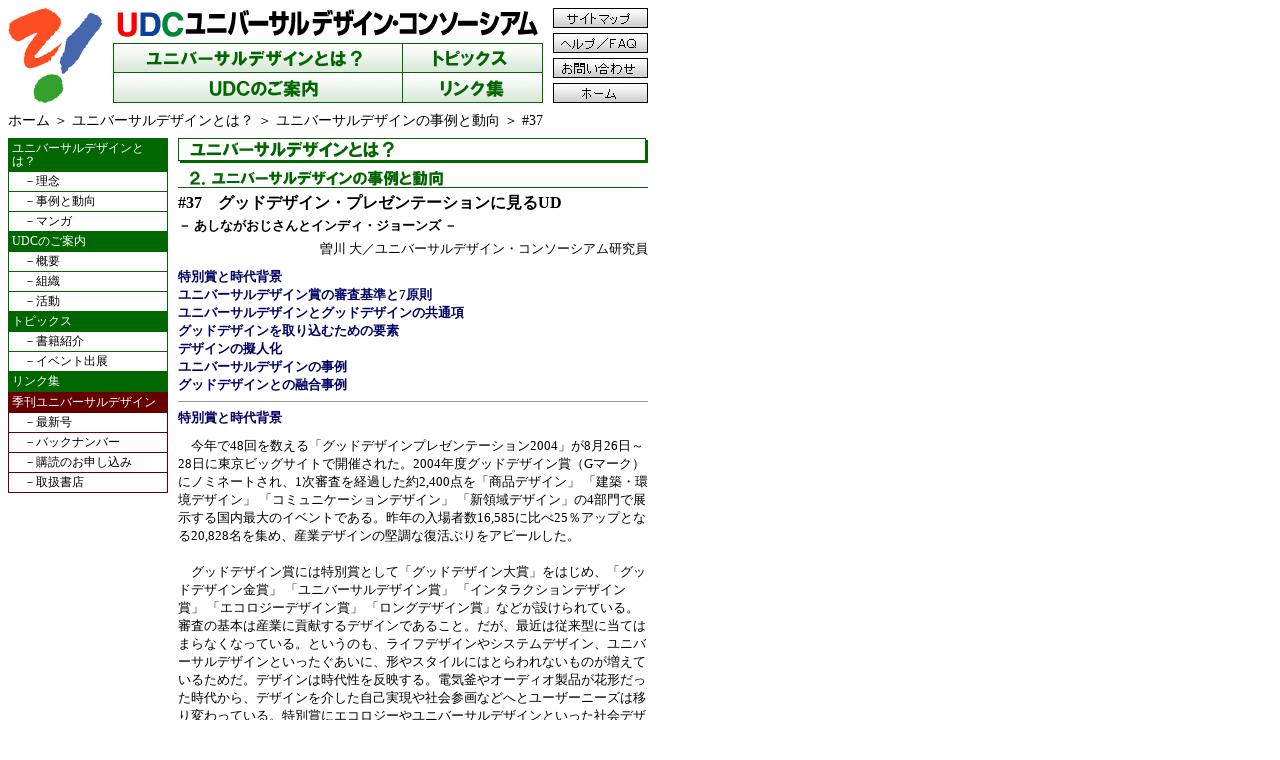

--- FILE ---
content_type: text/html
request_url: http://universal-design.co.jp/aboutus/sample/37.html
body_size: 41674
content:
<!DOCTYPE HTML PUBLIC "-//W3C//DTD HTML 4.01 Transitional//EN">
<html lang="ja">
<head>
<title>UDCユニバーサルデザイン・コンソーシアム｜事例と動向：グッドデザイン・プレゼンテーションに見るUD</title>
<meta http-equiv="Content-Type" content="text/html; charset=Shift_JIS">
<meta name="copyright" content="Copyright (C) universal design consortium, G×K Co.,Ltd.">
<meta name="keywords" content="　">
<meta name="description" content="家にいてもらいたいかどうか。擬人化してみれば親切な冒険家がグッドデザインとしてのUD像となる。">
<link href="../../css/base.css" rel="stylesheet" type="text/css">
<script language="JavaScript" type="text/javascript" src="../js/script.js"></script>
</head>
<body bgcolor="#ffffff">
<!--shinobi1-->
<script type="text/javascript" src="http://x4.aikotoba.jp/ufo/05433930W"></script>
<noscript><a href="http://www.shinobi.jp/">
<img src="http://x4.aikotoba.jp/bin/ll?05433930W" border="0" alt=""></a></noscript>
<!--shinobi2-->
<table width="640" border="0" cellspacing="0" cellpadding="0">
<tr valign="top">
<td>
<!-- ヘッダー start -->
<table width="640" border="0" cellspacing="0" cellpadding="0">
<tr>
<td width="95"><a href="/"><img src="../../images/logo.gif" alt="21世紀の社会システムをデザインする「ユニバーサルデザイン・コンソーシウム」" height="95" width="95" border="0"></a></td>
<td width="10"><img src="../../images/spacer.gif" width="10" height="1" border="0" alt="　"></td>
<td width="430">
<table width="430" border="0" cellspacing="0" cellpadding="0">
<tr height="30">
<td><img src="../../images/title.gif" alt="UDCユニバーサルデザイン・コンソーシウム" height="30" width="430" border="0"></td>
</tr>
<tr height="5">
<td><img src="../../images/spacer.gif" width="1" height="5" border="0" alt="　"></td>
</tr>
<tr height="30">
<td>
<!-- メニュー上部 start -->
<table width="430" border="0" cellspacing="0" cellpadding="0">
<tr>
<td><a href="/aboutus/"><img src="../../images/head_menu_01.gif" alt="ユニバーサルデザインとは？" height="30" width="290" border="0" onMouseOver="this.src='../../images/head_menu_mo_01.gif'" onMouseOut="this.src='../../images/head_menu_01.gif'"></a></td>
<td><a href="/topics/"><img src="../../images/head_menu_02.gif" alt="トピックス" height="30" width="140" border="0" onMouseOver="this.src='../../images/head_menu_mo_02.gif'" onMouseOut="this.src='../../images/head_menu_02.gif'"></a></td>
</tr>
<tr>
<td><a href="/guide/"><img src="../../images/head_menu_03.gif" alt="UDCのご案内" height="30" width="290" border="0" onMouseOver="this.src='../../images/head_menu_mo_03.gif'" onMouseOut="this.src='../../images/head_menu_03.gif'"></a></td>
<td><a href="/links/"><img src="../../images/head_menu_04.gif" alt="リンク集" height="30" width="140" border="0" onMouseOver="this.src='../../images/head_menu_mo_04.gif'" onMouseOut="this.src='../../images/head_menu_04.gif'"></a></td>
</tr>
</table>
<!-- メニュー上部 end -->
</td>
</tr>
</table>
</td>
<td width="10"><img src="../../images/spacer.gif" width="10" height="1" border="0" alt="　"></td>
<td width="95">
<!-- ナビ上部1 start -->
<table width="95" border="0" cellspacing="0" cellpadding="0">
<tr><td><a href="/sitemap.html"><img src="../../images/navi_01.gif" alt="サイトマップ" height="20" width="95" border="0"></a></td></tr>
<tr><td><img src="../../images/spacer.gif" width="1" height="5" border="0" alt="　"></td></tr>
<tr><td><a href="/help.html"><img src="../../images/navi_02.gif" alt="ヘルプ／FAQ" height="20" width="95" border="0"></a></td></tr>
<tr><td><img src="../../images/spacer.gif" width="1" height="5" border="0" alt="　"></td></tr>
<tr><td><a href="/inquiry.html"><img src="../../images/navi_03.gif" alt="お問い合わせ" height="20" width="95" border="0"></a></td></tr>
<tr><td><img src="../../images/spacer.gif" width="1" height="5" border="0" alt="　"></td></tr>
<tr><td><a href="/"><img src="../../images/navi_04.gif" alt="ホーム" height="20" width="95" border="0"></a></td></tr>
</table>
<!-- ナビ上部1 end -->
</td>
</tr>
</table>
<!-- ヘッダー end -->
</td>
</tr>
<tr>
							<td><img src="../../images/spacer.gif" width="1" height="10" border="0" alt="　"></td>
						</tr>
<tr>
							<td><!-- ナビゲーション start --><span class="navi"><a href="/">ホーム</a> ＞ <a href="/aboutus/">ユニバーサルデザインとは？</a> ＞ <a href="/aboutus/sample/">ユニバーサルデザインの事例と動向</a> ＞ #37 </span><!-- ナビゲーション end --></td>
						</tr>
<tr>
							<td><img src="../../images/spacer.gif" width="1" height="10" border="0" alt="　"></td>
						</tr>
<tr>
							<td>
<table width="640" border="0" cellspacing="0" cellpadding="0">
<tr valign="top">
<td width="160">
<!-- メニュー左部 start -->
<table width="160" border="0" cellspacing="0" cellpadding="0">
<tr>
<td bgcolor="#006600">
<table border="0" cellpadding="3" cellspacing="1" width="100%">
<tr><td bgcolor="#006600"><span class="menu_l"><a href="/aboutus/"><font color="#ffffff">ユニバーサルデザインとは？</font></a></span></td></tr>
<tr><td class="menu_l" bgcolor="#ffffff">　－<a href="/aboutus/idea/">理念</a></td></tr>
<tr><td class="menu_l" bgcolor="#ffffff">　－<a href="/aboutus/sample/">事例と動向</a></td></tr>
<tr><td class="menu_l" bgcolor="#ffffff">　－<a href="/aboutus/comic/">マンガ</a></td></tr>
<tr><td bgcolor="#006600"><span class="menu_l"><a href="/guide/"><font color="white">UDCのご案内</font></a></span></td></tr>
<tr><td class="menu_l" bgcolor="#ffffff">　－<a href="/guide/concept/">概要</a></td></tr>
<tr><td class="menu_l" bgcolor="#ffffff">　－<a href="/guide/system/">組織</a></td></tr>
<tr><td class="menu_l" bgcolor="#ffffff">　－<a href="/guide/activity/">活動</a></td></tr>
<tr><td bgcolor="#006600"><span class="menu_l"><a href="/topics/"><font color="white">トピックス</font></a></span></td></tr>
<tr><td class="menu_l" bgcolor="#ffffff">　－<a href="/topics/book/">書籍紹介</a></td></tr>
<tr><td class="menu_l" bgcolor="#ffffff">　－<a href="/topics/event/">イベント出展</a></td></tr>
<tr><td bgcolor="#006600"><span class="menu_l"><a href="/links/"><font color="white">リンク集</font></a></span></td></tr>
</table>
</td>
</tr>
<tr>
<td bgcolor="#660000">
<table border="0" cellpadding="3" cellspacing="1" width="100%">
<tr><td bgcolor="#660000"><span class="menu_l"><a href="/magazine/"><font color="white">季刊ユニバーサルデザイン</font></a></span></td></tr>
<tr><td class="menu_l" bgcolor="#ffffff">　－<a href="/magazine/">最新号</a></td></tr>
<tr><td class="menu_l" bgcolor="#ffffff">　－<a href="/magazine/backnum.html">バックナンバー</a></td></tr>
<tr><td class="menu_l" bgcolor="#ffffff">　－<a href="https://www.universal-design.co.jp/magazine/order.html" target="_blank">購読のお申し込み</a></td></tr>
<tr><td class="menu_l" bgcolor="#ffffff">　－<a href="/magazine/shop.html" target="_blank">取扱書店</a></td></tr>
</table>
</td>
</tr>
</table>
<!-- メニュー左部 end -->
</td>
<td width="10"><img src="../../images/spacer.gif" width="10" height="1" border="0" alt="　"></td>
<td width="470">
<!-- トピックス start -->
<table width="470" border="0" cellspacing="0" cellpadding="0">
<tr><td><img src="../images/sub_title.gif" alt="ユニバーサルデザインとは？" height="25" width="470" border="0"></td></tr>
<tr><td><img src="../../images/spacer.gif" width="1" height="5" border="0" alt="　"></td></tr>
<!-- ２．ユニバーサルデザインの事例と動向 start -->
<tr><td><img src="../images/title_au2.gif" alt="2.ユニバーサルデザインの事例と動向" height="20" width="470" border="0"></td></tr>
<tr><td><img src="../../images/spacer.gif" width="1" height="5" border="0" alt="　"></td></tr>
<!-- クリチバに見る都市のユニバーサルデザイン2 start -->
<tr>
<td><span class="bold">#37　グッドデザイン・プレゼンテーションに見るUD</span></td>
</tr>
<tr><td><img src="../../images/spacer.gif" width="1" height="5" border="0" alt="　"></td></tr>
<tr><td><span class="bold80p">－ あしながおじさんとインディ・ジョーンズ －</span></td></tr>
<tr><td><img src="../../images/spacer.gif" width="1" height="5" border="0" alt="　"></td></tr>
<tr><td align="right"><span class="font80p">曽川 大／ユニバーサルデザイン・コンソーシアム研究員</span></td></tr>
<tr>
<td><img src="../../images/spacer.gif" width="1" height="10" border="0" alt="　"></td>
</tr>
<!-- 第37回概要 start -->
<tr>
<td>
<a href="#1"><span class="bold80p-blue">特別賞と時代背景</span></a><br>
<a href="#2"><span class="bold80p-blue">ユニバーサルデザイン賞の審査基準と7原則</span></a><br>
<a href="#3"><span class="bold80p-blue">ユニバーサルデザインとグッドデザインの共通項</span></a><br>
<a href="#4"><span class="bold80p-blue">グッドデザインを取り込むための要素</span></a><br>
<a href="#5"><span class="bold80p-blue">デザインの擬人化</span></a><br>
<a href="#6"><span class="bold80p-blue">ユニバーサルデザインの事例</span></a><br>
<a href="#7"><span class="bold80p-blue">グッドデザインとの融合事例</span></a><br>
</td>
</tr>
<!-- 第37回概要 end -->
<tr><td><img src="../../images/line_gray.gif" alt="" height="15" width="470" border="0"></td></tr>
<!-- １．設計者と生物学者の協働作業でアクセシブルな釣り環境をつくる start -->
<tr>
<td><span class="bold80p-blue"><a name="1"></a>特別賞と時代背景</span></td>
</tr>
<tr>
<td><img src="../../images/spacer.gif" width="1" height="10" border="0" alt="　"></td>
</tr>
									<tr>
<td><span class="font80p">　今年で48回を数える「グッドデザインプレゼンテーション2004」が8月26日～28日に東京ビッグサイトで開催された。2004年度グッドデザイン賞（Gマーク）にノミネートされ、1次審査を経過した約2,400点を「商品デザイン」 「建築・環境デザイン」 「コミュニケーションデザイン」 「新領域デザイン」の4部門で展示する国内最大のイベントである。昨年の入場者数16,585に比べ25％アップとなる20,828名を集め、産業デザインの堅調な復活ぶりをアピールした。<br>
												<br>
												　グッドデザイン賞には特別賞として「グッドデザイン大賞」をはじめ、「グッドデザイン金賞」 「ユニバーサルデザイン賞」 「インタラクションデザイン賞」 「エコロジーデザイン賞」 「ロングデザイン賞」などが設けられている。審査の基本は産業に貢献するデザインであること。だが、最近は従来型に当てはまらなくなっている。というのも、ライフデザインやシステムデザイン、ユニバーサルデザインといったぐあいに、形やスタイルにはとらわれないものが増えているためだ。デザインは時代性を反映する。電気釜やオーディオ製品が花形だった時代から、デザインを介した自己実現や社会参画などへとユーザーニーズは移り変わっている。特別賞にエコロジーやユニバーサルデザインといった社会デザインが反映されているのもその現われであろう。<br>
											</span></td>
</tr>
									<tr>
<td><img src="../../images/spacer.gif" width="1" height="10" border="0" alt="　"></td>
</tr>
									<tr>
<td align="right"><a href="#"><span class="font80p">▲ページのトップへ戻る</span></a></td>
</tr>
<!-- １．設計者と生物学者の協働作業でアクセシブルな釣り環境をつくる end -->
<tr>
<td><img src="../../images/spacer.gif" width="1" height="5" border="0" alt="　"></td>
</tr>
<tr><td><img src="../../images/line_gray.gif" alt="" height="15" width="470" border="0"></td></tr>
<!-- １．設計者と生物学者の協働作業でアクセシブルな釣り環境をつくる start -->
<tr>
<td><span class="bold80p-blue"><a name="2"></a>ユニバーサルデザイン賞の審査基準と7原則</span></td>
</tr>
<tr>
<td><img src="../../images/spacer.gif" width="1" height="10" border="0" alt="　"></td>
</tr>
									<tr>
<td><span class="font80p">　「ユニバーサルデザイン賞」の審査基準は「福祉的な視点に配慮し、広範なユーザーによる使用を可能にしたと認められたもの」と記述されている。注目したいのは、後半部分の多様なユーザーへの配慮だ。UDの本質に触れるからである。米国で定められたUDの7原則はこれを核に組み立てられており、概要は次のとおりである。<br>
											</span></td>
</tr>
									<tr>
<td><img src="../../images/spacer.gif" width="1" height="10" border="0" alt="　"></td>
</tr>
									<tr>
<td>
<span class="font80p">
<ol type="1">
<li>誰にとっても公平</li>
<li>どのような使い方に対しても柔軟</li>
<li>使い方がわかりやすい</li>
<li>必要な情報がすぐにわかる</li>
<li>操作ミスや危険を最小限に抑える</li>
<li>楽に利用できる</li>
<li>接近や利用のために十分な広さを持つ</li>
</ol>
</span></td>
</tr>
									<tr>
<td><img src="../../images/spacer.gif" width="1" height="10" border="0" alt="　"></td>
</tr>
									<tr>
<td><span class="font80p">　現在、原則は日米でさまざまな研究者や実践者によって見直されている。新たな視点として取り入れられているのが、審美性やコストパフォーマンス、流通での入手のしやすさ、環境への配慮などである。例えばエコロジー。UDは人間中心ではあるものの、人と環境を切り離すことはできない。有害な化学物質や環境汚染が充満しては快適な生活は成り立たないためだ。<br>
											</span></td>
</tr>
									<tr>
<td><img src="../../images/spacer.gif" width="1" height="10" border="0" alt="　"></td>
</tr>
									<tr>
<td align="right"><a href="#"><span class="font80p">▲ページのトップへ戻る</span></a></td>
</tr>
<!-- １．設計者と生物学者の協働作業でアクセシブルな釣り環境をつくる end -->
<tr>
<td><img src="../../images/spacer.gif" width="1" height="5" border="0" alt="　"></td>
</tr>
<tr><td><img src="../../images/line_gray.gif" alt="" height="15" width="470" border="0"></td></tr>
<!-- １．設計者と生物学者の協働作業でアクセシブルな釣り環境をつくる start -->
<tr>
<td><span class="bold80p-blue"><a name="3"></a>ユニバーサルデザインとグッドデザインの共通項</span></td>
</tr>
<tr>
<td><img src="../../images/spacer.gif" width="1" height="10" border="0" alt="　"></td>
</tr>
									<tr>
<td><span class="font80p">　UDがこのように拡大発展した結果、グッドデザインとの間に重複が見られるようになった。グッドデザインの評価項目と照らし合わせてみよう。赤字の部分がそれである。<br>
											</span></td>
</tr>
<tr>
<td><img src="../../images/spacer.gif" width="1" height="20" border="0" alt="　"></td>
</tr>
<tr>
<td><span class="font80p">
											<ol>
												<li>良いデザインか

											</ol>
											<ul>
												<li type="circle"><font color="red">美しい
												
												</font><li type="circle"><font color="red">使用環境への配慮が行き届いている
												
												</font><li type="circle"><font color="red">誠実
												
												</font><li type="circle"><font color="red">生活者のニーズに応えている
												
												</font><li type="circle">独創的
												<li type="circle"><font color="red">機能、性能がよい 
												</font><li type="circle"><font color="red">価値に見合う価格 
												</font><li type="circle"><font color="red">使いやすい、親切 
												</font><li type="circle"><font color="red">魅力的 
												</font><li type="circle"><font color="red">安全への配慮がなされている
											</font></ul>
											<ol start="2">
												<li>優れたデザインか

											</ol>
											<ul>
												<li type="square">デザイン
												<li type="circle"><font color="red">デザインコンセプトが優れている 
												</font><li type="circle"><font color="red">デザインプロセス、マネジメントが優れている
												</font><li type="circle">斬新な造詣表現がなされている
												<li type="circle"><font color="red">デザインの総合的な完成度に優れている
												</font><li type="square">生活
												<li type="circle"><font color="red">ユーザーのかかえている問題を高い次元で解決している 
												</font><li type="circle"><font color="red">ユニバーサルデザインを実践している 
												</font><li type="circle"><font color="red">新しい作法、マナーを提案している 
												</font><li type="circle"><font color="red">多機能、高性能をわかりやすく伝えている 
												</font><li type="circle"><font color="red">使いはじめてからの維持、改良、発展に配慮している
												</font><li type="square">産業
												<li type="circle"><font color="red">新技術や新素材をたくみに利用している 
												</font><li type="circle"><font color="red">システム化による解決を提案している 
												</font><li type="circle"><font color="red">高い技術を活用している 
												</font><li type="circle"><font color="red">新しい売り方、提案のしかたを実践している 
												</font><li type="circle"><font color="red">地域の産業の発展を導いている
											</font></ul>
											<ol start="3">
												<li>未来を拓くデザインか

											</ol>
											<ul>
												<li type="square">デザイン

												<li type="circle">時代をリードする表現が発見できる
												<li type="circle"><font color="red">次世代のグローバルスタンダードを誘発している
												</font><li type="circle">日本的アイデンティティの形成を導いている

												<li type="square">生活

												<li type="circle">生活者の創造性を誘発している

												<li type="circle">次世代のライフスタイルを創造している

												<li type="square">産業
												<li type="circle"><font color="red">新しい技術を誘発している 
												</font><li type="circle"><font color="red">技術の人間化を導いている
												</font><li type="circle">新産業、新ビジネスの創出に貢献している

												<li type="square">社会
												<li type="circle"><font color="red">社会的、文化的な価値を誘発している 
												</font><li type="circle"><font color="red">社会基盤の拡充に貢献している
											</font></ul>
										</span></td>
</tr>
<tr>
<td><span class="font80p">
												　グッドデザインとUDは、大部分でその価値を共有していることが見て取れる。だとすると、グッドデザインにとってUDとは「福祉的な視点への配慮」が残されるのだが、この「福祉」という言葉はUDを的確に表現しているとは言い難い。なぜなら、UDではすべての人々が対象なのであり、福祉を強調することはそぐわないためだ。やはりUDは「人間の多様性への配慮」を核としてグッドデザインに融合しているとすべきであろう。<br>
											</span></td>
</tr>
									<tr>
<td><img src="../../images/spacer.gif" width="1" height="10" border="0" alt="　"></td>
</tr>
									<tr>
<td align="right"><a href="#"><span class="font80p">▲ページのトップへ戻る</span></a></td>
</tr>
<!-- １．設計者と生物学者の協働作業でアクセシブルな釣り環境をつくる end -->
<tr>
<td><img src="../../images/spacer.gif" width="1" height="5" border="0" alt="　"></td>
</tr>
<tr><td><img src="../../images/line_gray.gif" alt="" height="15" width="470" border="0"></td></tr>
<!-- １．設計者と生物学者の協働作業でアクセシブルな釣り環境をつくる start -->
<tr>
<td><span class="bold80p-blue"><a name="4"></a>グッドデザインを取り込むための要素</span></td>
</tr>
<tr>
<td><img src="../../images/spacer.gif" width="1" height="10" border="0" alt="　"></td>
</tr>
									<tr>
<td><span class="font80p">　逆に、白字の項目がUDの中ではっきりと位置づけられてこなかった要素だ。特に、「未来を拓く」カテゴリーが希薄である。ユニバーサルデザインのあるべき姿が、「人間の多様性に配慮したグッドデザイン」とすると、UDが取り込むべき要素は「独創的」 「斬新」 「未来を拓く」になるのではないか。ここでイベントのオープニングセッションで興味深いコメントが展開されたので紹介したい。<br>
												<br>
												　参加者は、喜多俊之氏（審査委員長）、森山明子氏（審査副委員長）、益田文和氏（プロダクトデザイナー）、サイトウマコト氏（グラフィックデザイナー）、そして黒崎輝男氏（デザインプロデューサー）の5名。森山氏コーディネートのもと、審査の感想やデザインへの動向などについて意見を述べた。その中で、建築環境を評価したサイトウ氏が「今こうして暮らしたいという施主側のライトな感覚に対し、建築家やデザイナーが楽しく応えている」と、時代の感性を読み取り、自分の作品について、「ユーザー側に立って発想している。その際、自分で枠を作ると創造できなくなる。チャーミングなはずしかたをしなければ魅力がない」と、サイトウ流創造法を披露。これに賛同して黒崎氏が「とらわれずにこだわっている。作り手である前に、使い手という意識をもっている」と発言。続いて益田氏が「ユーザーを見てデザインしなければだめ。今回は海外からの応募が多いが、ユーザーが見えないので審査しにくかった」とユーザー本位の姿勢を強調した。 <br>
												<br>
												　ユーザー本位は三者の共通した姿勢である。グッドデザインとUDにも共通している。UDにとって新鮮なのは、「自分で枠を作らない」 「チャーミングにはずす」 「とらわれずにこだわる」といったコメントだ。ここには、「独創的」で「斬新」で「未来を拓く」デザインのヒントがある。<br>
											</span></td>
</tr>
									<tr>
<td><img src="../../images/spacer.gif" width="1" height="10" border="0" alt="　"></td>
</tr>
									<tr>
<td align="right"><a href="#"><span class="font80p">▲ページのトップへ戻る</span></a></td>
</tr>
<!-- １．設計者と生物学者の協働作業でアクセシブルな釣り環境をつくる end -->
<tr>
<td><img src="../../images/spacer.gif" width="1" height="5" border="0" alt="　"></td>
</tr>
<tr><td><img src="../../images/line_gray.gif" alt="" height="15" width="470" border="0"></td></tr>
<!-- １．設計者と生物学者の協働作業でアクセシブルな釣り環境をつくる start -->
<tr>
<td><span class="bold80p-blue"><a name="5"></a>デザインの擬人化</span></td>
</tr>
<tr>
<td><img src="../../images/spacer.gif" width="1" height="10" border="0" alt="　"></td>
</tr>
									<tr>
<td><span class="font80p">　ここでサイトウマコト氏のコメントを引用したい。「選考に際し、デザインは人だと思って接した。この人だったら家にいてもらってもよいか、よくないか考えた。考え方はいいけど置きたくないものもあった。」いわゆるデザインの擬人化だ。UDを人に例えると、「親切な人」が当てはまる。多くの人が思い浮かべるのが「あしながおじさん」であろう。一方、UDに欠けているのが「冒険家」のイメージだ。だとすると、二つを融合した「親切な冒険家」がグッドデザインとしてのUD像となる。あの「インディ・ジョーンズ」あたりが妥当だろう。<br>
											</span></td>
</tr>
<tr>
<td><img src="../../images/spacer.gif" width="1" height="10" border="0" alt="　"></td>
</tr>
<tr>
<td>

<table width="470" border="0" cellspacing="0" cellpadding="0">
<tr>
<td width="230"><img src="images/ph_37_02.gif" alt="あしながおじさん" height="173" width="230" border="0"></td>
<td width="10"><img src="../../images/spacer.gif" width="10" height="1" border="0" alt="　"></td>
<td width="230"><img src="images/ph_37_03.gif" alt="インディー・ジョーンズ" height="173" width="230" border="0"></td>
</tr>
</table>

</td>
</tr>
<tr>
<td><img src="../../images/spacer.gif" width="1" height="5" border="0" alt="　"></td>
</tr>
<tr>
<td><span class="bold80p">【写真左：あしながおじさん、写真右：インディー・ジョーンズ】 <br>
											</span></td>
</tr>
									<tr>
<td><img src="../../images/spacer.gif" width="1" height="10" border="0" alt="　"></td>
</tr>
									<tr>
<td align="right"><a href="#"><span class="font80p">▲ページのトップへ戻る</span></a></td>
</tr>
<!-- １．設計者と生物学者の協働作業でアクセシブルな釣り環境をつくる end -->
<tr>
<td><img src="../../images/spacer.gif" width="1" height="5" border="0" alt="　"></td>
</tr>
<tr><td><img src="../../images/line_gray.gif" alt="" height="15" width="470" border="0"></td></tr>
<!-- １．設計者と生物学者の協働作業でアクセシブルな釣り環境をつくる start -->
<tr>
<td><span class="bold80p-blue"><a name="6"></a>ユニバーサルデザインの事例</span></td>
</tr>
<tr>
<td><img src="../../images/spacer.gif" width="1" height="10" border="0" alt="　"></td>
</tr>
									<tr>
<td><span class="font80p">　そこでサイトウ氏に倣い、擬人化の視点で今回のデザインを解釈しようと試みた。まずは「あしながおじさん」に例えられるユニバーサルデザインである。<font size="2"><br>
												</font></span></td>
</tr>
<tr>
<td><img src="../../images/spacer.gif" width="1" height="20" border="0" alt="　"></td>
</tr>
<!--▼1.券売機▼-->
<tr>
<td>
<table width="470" border="0" cellspacing="0" cellpadding="0">
<tr valign="top">
<td align="center" width="150"><a href="JavaScript:pWinGen('37_01.html','corporate',0,0,600,540);"><img src="images/ph_37_04.jpg" width="150" height="113" border="0" alt="写真：券売機"></a><br>
														<span class="font70p-blue">※クリックすると、拡大画像をご覧頂けます<br></span></td>
<td width="320"><span class="font80p">
															<ol>
																<b>
																	<li>券売機
																</b>＜トヨコムエンジニアリング＞<br><img src="../../images/spacer.gif" width="1" height="5" border="0" alt="　"><br>
																　迷いようがないほどわかりやすくデザインされた自販機。スポーツを表現しやすいピクトグラムの特長を上手に取り入れている。<br>
															</ol>
														</span></td>
</tr>
</table>
</td>
</tr>
<!--▲1.券売機▲-->
<tr>
<td><img src="../../images/spacer.gif" width="1" height="20" border="0" alt="　"></td>
</tr>
<!--▼2.PPC用紙パッケージ▼-->
<tr>
<td>
<table width="470" border="0" cellspacing="0" cellpadding="0">
<tr valign="top">
<td align="center" width="150"><a href="JavaScript:pWinGen('37_02.html','corporate',0,0,600,540);"><img src="images/ph_37_05.jpg" width="150" height="113" border="0" alt="写真：PPC用紙パッケージ"></a><br>
														<span class="font70p-blue">※クリックすると、拡大画像をご覧頂けます<br></span></td>
<td width="320"><span class="font80p">
															<ol start="2">
																<b>
																	<li>PPC用紙パッケージ
																</b>＜富士ゼロックスオフィスサプライ＞<br><img src="../../images/spacer.gif" width="1" height="5" border="0" alt="　"><br>
																　「開封しやすい」 「後始末が楽」 「省資源」がキャッチプレーズ。梱包内容によって、3箇所開封の「ウイングタイプ」と、2箇所開封の「オープントップタイプ」がある。コピー用紙などの流通と保存段階で大切な役割を果たす縁の下の力持ち。<br>
															</ol>
														</span></td>
</tr>
</table>
</td>
</tr>
<!--▲2.PPC用紙パッケージ▲-->
<tr>
<td><img src="../../images/spacer.gif" width="1" height="20" border="0" alt="　"></td>
</tr>
<!--▼3.ラフターロック▼-->
<tr>
<td>
<table width="470" border="0" cellspacing="0" cellpadding="0">
<tr valign="top">
<td align="center" width="150"><a href="JavaScript:pWinGen('37_03.html','corporate',0,0,600,540);"><img src="images/ph_37_06.jpg" width="150" height="113" border="0" alt="写真：ラフターロック"></a><br>
														<span class="font70p-blue">※クリックすると、拡大画像をご覧頂けます<br></span></td>
<td width="320"><span class="font80p">
															<ol start="3">
																<b>
																	<li>ラフターロック
																</b>＜ポラス暮らし科学研究所＞<br><img src="../../images/spacer.gif" width="1" height="5" border="0" alt="　"><br>
																　迷いようがないほどわかりやすくデザインされた自販機。スポーツを表現しやすいピクトグラムの特長を上手に取り入れている。<br>
															</ol>
														</span></td>
</tr>
</table>
</td>
</tr>
<!--▲3.ラフターロック▲-->
<tr>
<td><img src="../../images/spacer.gif" width="1" height="20" border="0" alt="　"></td>
</tr>
<!--▼4.手すり一体型カウンター（Inter Court）▼-->
<tr>
<td>
<table width="470" border="0" cellspacing="0" cellpadding="0">
<tr valign="top">
<td align="center" width="150"><a href="JavaScript:pWinGen('37_04.html','corporate',0,0,600,540);"><img src="images/ph_37_07.jpg" width="150" height="113" border="0" alt="写真：手すり一体型カウンター（Inter Court）"></a><br>
														<span class="font70p-blue">※クリックすると、拡大画像をご覧頂けます<br></span></td>
<td width="320"><span class="font80p">
															<ol start="4">
																<b>
																	<li>手すり一体型カウンター（Inter Court）
																</b>＜昌和化成＞<br><img src="../../images/spacer.gif" width="1" height="5" border="0" alt="　"><br>
																　洗面カウンター前部に穴を開け、手すりとして使えるように特殊加工を施している。シンプルな外観と鮮やかなカラーバリエーションで福祉的な印象を与えない。<br>
															</ol>
														</span></td>
</tr>
</table>
</td>
</tr>
<!--▲4.手すり一体型カウンター（Inter Court）▲-->
<tr>
<td><img src="../../images/spacer.gif" width="1" height="20" border="0" alt="　"></td>
</tr>
<!--▼5.起立楽々2sソファ▼-->
<tr>
<td>
<table width="470" border="0" cellspacing="0" cellpadding="0">
<tr valign="top">
<td align="center" width="150"><a href="JavaScript:pWinGen('37_05.html','corporate',0,0,600,540);"><img src="images/ph_37_08.jpg" width="150" height="113" border="0" alt="写真：起立楽々2sソファ"></a><br>
														<span class="font70p-blue">※クリックすると、拡大画像をご覧頂けます<br></span></td>
<td width="320"><span class="font80p">
															<ol start="5">
																<b>
																	<li>起立楽々2sソファ
																</b>＜起立木工＞<br><img src="../../images/spacer.gif" width="1" height="5" border="0" alt="　"><br>
																　アップリスト機能で体をゆっくり押し上げてくれる。体重に合わせて5段階（43キログラム～100キログラム）の調節が可能。<br>
															</ol>
														</span></td>
</tr>
</table>
</td>
</tr>
<!--▲5.起立楽々2sソファ▲-->
<tr>
<td><img src="../../images/spacer.gif" width="1" height="20" border="0" alt="　"></td>
</tr>
<!--▼6.ドコモハーティプラザ▼-->
<tr>
<td>
<table width="470" border="0" cellspacing="0" cellpadding="0">
<tr valign="top">
<td align="center" width="150"><a href="JavaScript:pWinGen('37_06.html','corporate',0,0,600,540);"><img src="images/ph_37_09.jpg" width="150" height="113" border="0" alt="写真：ドコモハーティプラザ"></a><br>
														<span class="font70p-blue">※クリックすると、拡大画像をご覧頂けます<br></span></td>
<td width="320"><span class="font80p">
															<ol start="6">
																<b>
																	<li>ドコモハーティプラザ
																</b>＜NTTドコモ＞<br><img src="../../images/spacer.gif" width="1" height="5" border="0" alt="　"><br>
																　店舗設計のハードと応対サービスのソフトに障害者を含む多様な利用者の意見をとりいれた。誘導ラインや音声案内、カウンター仕様、サイン表示などでの工夫にくわえ、サービス介助士2級資格保持者のスタッフによる最寄駅からの送迎サポート、手話スタッフの常駐など、多様なサービスを提供している。<br>
															</ol>
														</span></td>
</tr>
</table>
</td>
</tr>
<!--▲6.ドコモハーティプラザ▲-->
<tr>
<td><img src="../../images/spacer.gif" width="1" height="20" border="0" alt="　"></td>
</tr>
<!--▼7.トヨタユニバーサルデザインショーケース▼-->
<tr>
<td>
<table width="470" border="0" cellspacing="0" cellpadding="0">
<tr valign="top">
<td align="center" width="150"><a href="JavaScript:pWinGen('37_07.html','corporate',0,0,600,540);"><img src="images/ph_37_10.jpg" width="150" height="113" border="0" alt="写真：トヨタユニバーサルデザインショーケース"></a><br>
														<span class="font70p-blue">※クリックすると、拡大画像をご覧頂けます<br></span></td>
<td width="320"><span class="font80p">
															<ol start="7">
																<b>
																	<li>トヨタユニバーサルデザインショーケース
																</b>＜トヨタ自動車＞<br><img src="../../images/spacer.gif" width="1" height="5" border="0" alt="　"><br>
																　UD仕様の自動車をはじめ、生活環境のUDグッズを9シーン400点にわたって展示。ユーザーが参加・体験・体感できるショウルームだ。さらに他企業とのコラボレーションで展示やイベントを行い、使い手側と開発側の対話によるモノづくりをめざしている。<br>
															</ol>
														</span></td>
</tr>
</table>
</td>
</tr>
<!--▲7.トヨタユニバーサルデザインショーケース▲-->
<tr>
<td><img src="../../images/spacer.gif" width="1" height="20" border="0" alt="　"></td>
</tr>
<tr>
<td align="right"><a href="#"><span class="font80p">▲ページのトップへ戻る</span></a></td>
</tr>
<!-- １．設計者と生物学者の協働作業でアクセシブルな釣り環境をつくる end -->
<tr>
<td><img src="../../images/spacer.gif" width="1" height="5" border="0" alt="　"></td>
</tr>
<tr><td><img src="../../images/line_gray.gif" alt="" height="15" width="470" border="0"></td></tr>
<!-- １．設計者と生物学者の協働作業でアクセシブルな釣り環境をつくる start -->
<tr>
<td><span class="bold80p-blue"><a name="7"></a>グッドデザインとの融合事例</span></td>
</tr>
<tr>
<td><img src="../../images/spacer.gif" width="1" height="10" border="0" alt="　"></td>
</tr>
									<tr>
<td><span class="font80p">　そして「インディ・ジョーンズ」にあてはまるデザインとしてノミネートしたのが次ぎの製品である。<br>
											</span></td>
</tr>
<tr>
<td><img src="../../images/spacer.gif" width="1" height="20" border="0" alt="　"></td>
</tr>
<!--▼1.リサウンド・エア▼-->
<tr>
<td>
<table width="470" border="0" cellspacing="0" cellpadding="0">
<tr valign="top">
<td align="center" width="150"><a href="JavaScript:pWinGen('37_08.html','corporate',0,0,600,540);"><img src="images/ph_37_11.jpg" width="150" height="113" border="0" alt="写真：リサウンド・エア"></a><br>
														<span class="font70p-blue">※クリックすると、拡大画像をご覧頂けます<br></span></td>
<td width="320"><span class="font80p">
															<ol>
																<b>
																	<li>リサウンド・エア
																</b>＜GNリサウンド社＞<br><img src="../../images/spacer.gif" width="1" height="5" border="0" alt="　"><br>
																　補聴器とは思えないグラフィックに注目したい。つけていることを意識させない装着感と、原音に近い自然な音質を実現。何よりも目立たないデザインがUDとしての真骨頂だ。<br>
															</ol>
														</span></td>
</tr>
</table>
</td>
</tr>
<!--▲1.リサウンド・エア▲-->
<tr>
<td><img src="../../images/spacer.gif" width="1" height="20" border="0" alt="　"></td>
</tr>
<!--▼2.トーカ▼-->
<tr>
<td>
<table width="470" border="0" cellspacing="0" cellpadding="0">
<tr valign="top">
<td align="center" width="150"><a href="JavaScript:pWinGen('37_09.html','corporate',0,0,600,540);"><img src="images/ph_37_12.jpg" width="150" height="113" border="0" alt="写真：トーカ"></a><br>
														<span class="font70p-blue">※クリックすると、拡大画像をご覧頂けます<br></span></td>
<td width="320"><span class="font80p">
															<ol start="2">
																<b>
																	<li>トーカ
																</b>＜巧工芸＞<br><img src="../../images/spacer.gif" width="1" height="5" border="0" alt="　"><br>
																　メープル素材を極限まで削り、内側からLEDの光を透過させている。従来、和紙が障子や照明において担っていた役割だ。クールなデジタル表示を紙一重の暖かさで覆ったところに、この製品の妙味がある。柔らかく変質した光がノスタルジックな感情に訴える。<br>
															</ol>
														</span></td>
</tr>
</table>
</td>
</tr>
<!--▲2.トーカ▲-->
<tr>
<td><img src="../../images/spacer.gif" width="1" height="20" border="0" alt="　"></td>
</tr>
<!--▼3.アディダスワン▼-->
<tr>
<td>
<table width="470" border="0" cellspacing="0" cellpadding="0">
<tr valign="top">
<td align="center" width="150"><a href="JavaScript:pWinGen('37_10.html','corporate',0,0,600,540);"><img src="images/ph_37_13.jpg" width="150" height="113" border="0" alt="写真：アディダスワン"></a><br>
														<span class="font70p-blue">※クリックすると、拡大画像をご覧頂けます<br></span></td>
<td width="320"><span class="font80p">
															<ol start="3">
																<b>
																	<li>アディダスワン
																</b>＜アディダス＞<br><img src="../../images/spacer.gif" width="1" height="5" border="0" alt="　"><br>
																　ヒール部分に衝撃を感知するセンサーを内臓。ランナーの体重やスピード、路面コンディションなどの情報を収集・分析し、同じく内臓されたモーターがクッション性能をコントロールする。マニュアルでも中足部のボタンで調整が可能。ランナーは路面や競技に合わせてシューズを揃える必要がない。<br>
															</ol>
														</span></td>
</tr>
</table>
</td>
</tr>
<!--▲3.アディダスワン▲-->
<tr>
<td><img src="../../images/spacer.gif" width="1" height="20" border="0" alt="　"></td>
</tr>
<!--▼4.4ウェイ8スタイル▼-->
<tr>
<td>
<table width="470" border="0" cellspacing="0" cellpadding="0">
<tr valign="top">
<td align="center" width="150"><a href="JavaScript:pWinGen('37_11.html','corporate',0,0,600,540);"><img src="images/ph_37_14.jpg" width="150" height="113" border="0" alt="写真：4ウェイ8スタイル"></a><br>
														<span class="font70p-blue">※クリックすると、拡大画像をご覧頂けます<br></span></td>
<td width="320"><span class="font80p">
															<ol start="4">
																<b>
																	<li>4ウェイ8スタイル
																</b>＜コンビ子守帯＞<br><img src="../../images/spacer.gif" width="1" height="5" border="0" alt="　"><br>
																　横向き、縦向き、縦・前向き、おんぶと、4通り8スタイルの使い方ができるので、子どもと親の双方にとって快適。子どもの成長に合わせて長期間使え、外出や家事などさまざまな生活シーンに対応している。ファッション性も高い。<br>
															</ol>
														</span></td>
</tr>
</table>
</td>
</tr>
<!--▲4.4ウェイ8スタイル▲-->
<tr>
<td><img src="../../images/spacer.gif" width="1" height="20" border="0" alt="　"></td>
</tr>
<!--▼5.My Space, My World▼-->
<tr>
<td>
<table width="470" border="0" cellspacing="0" cellpadding="0">
<tr valign="top">
<td align="center" width="150"><a href="JavaScript:pWinGen('37_12.html','corporate',0,0,600,540);"><img src="images/ph_37_15.jpg" width="150" height="113" border="0" alt="写真：My Space, My World"></a><br>
														<span class="font70p-blue">※クリックすると、拡大画像をご覧頂けます<br></span></td>
<td width="320"><span class="font80p">
															<ol start="5">
																<b>
																	<li>My Space, My World
																</b>＜ハンセン＞<br><img src="../../images/spacer.gif" width="1" height="5" border="0" alt="　"><br>
																　韓国の大手家具メーカー、ハンセンが送り出した子ども部屋。自分の城とも呼べる空間を、鮮やかなカラーコーディネートでユニット化している。二段高くなったデスクスペースが、子どもたちの占有欲と自尊心を満たし、学習意欲をそそることが期待される。<br>
															</ol>
														</span></td>
</tr>
</table>
</td>
</tr>
<!--▲5.My Space, My World▲-->
<tr>
<td><img src="../../images/spacer.gif" width="1" height="20" border="0" alt="　"></td>
</tr>
<!--▼6.エマージェンシーユニット▼-->
<tr>
<td>
<table width="470" border="0" cellspacing="0" cellpadding="0">
<tr valign="top">
<td align="center" width="150"><a href="JavaScript:pWinGen('37_13.html','corporate',0,0,600,540);"><img src="images/ph_37_16.jpg" width="150" height="113" border="0" alt="写真：エマージェンシーユニット"></a><br>
														<span class="font70p-blue">※クリックすると、拡大画像をご覧頂けます<br></span></td>
<td width="320"><span class="font80p">
															<ol start="6">
																<b>
																	<li>エマージェンシーユニット
																</b>＜YKKAP＞<br><img src="../../images/spacer.gif" width="1" height="5" border="0" alt="　"><br>
																　自然災害や戦争などの被害者と救援者の支援、難民の救済などを目的に開発された仮設空間ユニット。軽量で設営や解体が迅速に行え、収納や運搬も楽。状況に応じて最小空間から大規模空間までフレキシブルに構成可能。丸みを帯びた美しいデザインと鮮やかなカラーも魅力的。本体はポリウレタンの二重膜構造で、チューブ内に空気を入れて自立させる。水密、気密性に優れ、耐風圧性能は風速25メートル/秒を実現。実際、2003年のイラク戦争時、イラク国境のヨルダン難民キャンプで医療施設用テントとして採用された。<br>
															</ol>
														</span></td>
</tr>
</table>
</td>
</tr>
<!--▲6.エマージェンシーユニット▲-->
<tr>
<td><img src="../../images/spacer.gif" width="1" height="20" border="0" alt="　"></td>
</tr>
<!--▼7.ecoms house▼-->
<tr>
<td>
<table width="470" border="0" cellspacing="0" cellpadding="0">
<tr valign="top">
<td align="center" width="150"><a href="JavaScript:pWinGen('37_14.html','corporate',0,0,600,540);"><img src="images/ph_37_17.jpg" width="150" height="113" border="0" alt="写真：ecoms house"></a><br>
														<span class="font70p-blue">※クリックすると、拡大画像をご覧頂けます<br></span></td>
<td width="320"><span class="font80p">
															<ol start="7">
																<b>
																	<li>ecoms house
																</b>＜SUS＞<br><img src="../../images/spacer.gif" width="1" height="5" border="0" alt="　"><br>
																　家具のような感覚でフレキシブルな空間構成ができる住宅。構造体から内装まで、基礎を除くすべてをアルミの押し出し材で構成している。構造体はX型格子材を組み合わせた1.2メートル×1.2メートルのパネル。住宅をはじめ、店舗、SOHO、アトリエといったニーズに自由に応える。リサイクルやリユースにも対応しており、解体後に別のエコムスハウスとして再利用されれば、廃棄物は出ない。<br>
															</ol>
														</span></td>
</tr>
</table>
</td>
</tr>
<!--▲7.ecoms house▲-->
<tr>
<td><img src="../../images/spacer.gif" width="1" height="20" border="0" alt="　"></td>
</tr>
<tr>
<td><span class="font80p">　一般的にグッドデザインはUDに比べ、ユーザーの多様性に縛られてこなかった。その分、独創性や斬新さを標榜しやすかったと言えよう。しかし、高齢化をはじめとする社会変化に対応し、さまざまなユーザーをその能力や使用環境で捉えねばならなくなっている。一方のUDは、福祉的なイメージから解き放たれ、より多くの市場をめざすために、グッドデザインを取り込まねばならなくなった。「独創的」 「斬新」をはじめとする要素である。今後、両者を区別することは意味をなさなくなるだろう。言葉としてどちらかが残るのかはどうでもよい。両方を包括する新たな言葉が生まれるかもしれない。要は、両者を融合するデザインの実践である。そうした観点から、今後のグッドデザインの動向に注目したい。<br>
											</span></td>
</tr>
<tr>
<td><img src="../../images/spacer.gif" width="1" height="10" border="0" alt="　"></td>
</tr>
									<tr>
<td><span class="font80p">
												<ul>
													<li><a href="50.html">「グッドデザイン2005」に関する事例はこちら</a>
												</ul>
											</span></td>
</tr>
<tr>
<td align="right"><a href="#"><span class="font80p">▲ページのトップへ戻る</span></a></td>
</tr>
<!-- １．設計者と生物学者の協働作業でアクセシブルな釣り環境をつくる end -->
<!-- クリチバに見る都市のユニバーサルデザイン2 end -->
<!-- ２．ユニバーサルデザインの事例と動向 end -->
<tr><td><img src="../../images/spacer.gif" width="1" height="50" border="0" alt="　"></td></tr>
<tr><td align="right"><span class="footer">｜<a href="/privacy.html">個人情報保護方針</a>｜<a href="/agreement.html">ご利用規約</a>｜</span></td></tr>
<tr><td><img src="../../images/spacer.gif" width="1" height="5" border="0" alt="　"></td></tr>
<tr><td align="center"><span class="copyright">All Rights Reserved, Copyright (C) 1999-2005, universal design consortium, G×K Co.,Ltd</span></td></tr>
</table>
<!-- トピックス end -->
</td>
</tr>
</table>
</body>
</html>


--- FILE ---
content_type: text/css
request_url: http://universal-design.co.jp/css/base.css
body_size: 2363
content:
/* ----- リンク ----- */
a{ text-decoration: none;}
a:link{ color: #000000;}
a:link:hover{ color: #ff3300; text-decoration: underline;}
a:visited{ color: #333366;}
a:visited:hover{ color: #ff3300; text-decoration: underline;}

/* ----- フォント ----- */
.menu_l  { font-size: 75%; line-height: 110% }
.navi  { font-size: 90%; line-height: 110% }
.copyright  { font-size: 65%; line-height: 110% }
.footer  { font-size: 70%; line-height: 110% }
.bold  { font-size: 100%; line-height: 120%; font-weight: bold }
.bold-blue  { font-size: 100%; line-height: 120%; font-weight: bold; color: #000066 }
.bold-red  { font-size: 100%; line-height: 120%; font-weight: bold; color: #ff0000 }
.bold-white  { font-size: 100%; line-height: 120%; font-weight: bold; color: #ffffff }
.bold90p  { font-size: 90%; line-height: 120%; font-weight: bold }
.bold90p-blue  { font-size: 90%; line-height: 120%; font-weight: bold; color: #000066 }
.bold80p  { font-size: 80%; line-height: 145%; font-weight: bold }
.bold80p-blue  { font-size: 80%; line-height: 145%; font-weight: bold; color: #000066 }
.bold80p-red  { font-size: 80%; line-height: 120%; font-weight: bold; color: #ff0000 }
.font100p  { font-size: 100%; line-height: 120% }
.font90p  { font-size: 90%; line-height: 120% }
.font80p  { font-size: 80%; line-height: 145% }
.font90p-blue  { font-size: 90%; line-height: 120%; color: #000066 }
.font80p-blue  { font-size: 80%; line-height: 145%; color: #000066 }
.font70p-blue  { font-size: 70%; line-height: 120%; color: #000066 }
.font90p-green  { font-size: 90%; line-height: 120%; color: #006600 }
.font80p-green  { font-size: 80%; line-height: 145%; color: #006600 }
.font90p-red  { font-size: 90%; line-height: 120%; color: #ff0000 }
.font80p-red  { font-size: 80%; line-height: 145%; color: #ff0000 }
.font80p-gray  { font-size: 80%; line-height: 120%; color: #666666 }
.font70p-gray  { font-size: 70%; line-height: 120%; color: #666666 }
.under90p  { font-size: 90%; line-height: 120%; text-decoration: underline }
.under80p  {
	font-size: 80%;
	line-height: 150%;
	text-decoration: underline;
	color: #0099CC;
}
.font80p-blue2  { font-size: 80%; line-height: 150%; color: #006699}
.test  { font-size: 80%; line-height: 145% }
.70p {
	font-size: 70%;
	line-height: 140%;
}
.under90p_blue2 {
font-size: 90%; line-height: 130%; text-decoration: underline;
color: #006699
}


--- FILE ---
content_type: application/javascript
request_url: http://universal-design.co.jp/aboutus/js/script.js
body_size: 355
content:

// sub window
function pWin (wUrl,wName,wProp) {
	newWin = window.open (wUrl,wName,wProp);
	newWin.focus();
}
function pWinGen (wUrl,wName,wScl,wRsz,wWdt,wHgt) {
	newWin = window.open (wUrl,wName,'toolbar=0,location=0,directories=0,status=0,menubar=0,scrollbars=' + wScl + ',resizable=' + wRsz + ',width=' + wWdt + ',height=' + wHgt);
	newWin.focus();
}
